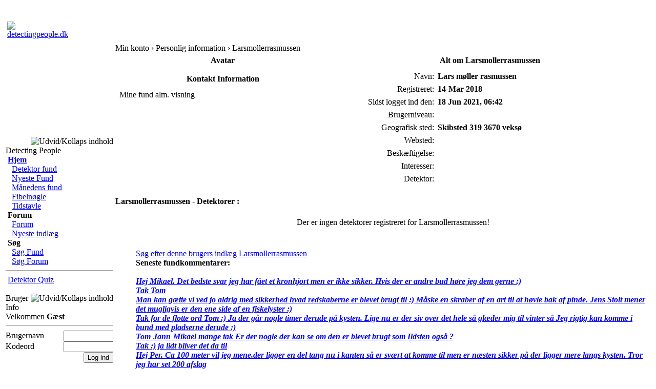

--- FILE ---
content_type: text/html; charset=utf-8
request_url: http://www.fibula.dk/Your_Account/profile=Larsmollerrasmussen.html
body_size: 4388
content:
﻿﻿﻿﻿﻿﻿<!DOCTYPE html PUBLIC "-//W3C//DTD XHTML 1.0 Transitional//EN"
    "http://www.w3.org/TR/xhtml1/DTD/xhtml1-transitional.dtd">
<html dir="ltr" lang="da">
<head>
<link rel=�apple-touch-icon� href=�apple-touch-icon.png�/>
<!--<script type="text/javascript" src="includes/javascript/snowstorm.js"></script>-->
<!--<script type="text/javascript" src="includes/javascript/snowstorm.js"></script>-->
<base href="http://www.fibula.dk/" />
<meta name="description" content="Min konto Fortiden i nuet til fremtiden" />
<meta name="keywords" content="Your_Account, fast, secure, security, cms, content, management, system" />
<meta name="resource-type" content="document" />
<meta name="distribution" content="global" />
<meta name="author" content="detectingpeople.dk" />
<meta name="copyright" content="Copyright (c) 2026 by detectingpeople.dk" />
<meta name="robots" content="index, follow" />
<meta name="rating" content="general" />
<meta name="generator" content="CPG Dragonfly CMS: Copyright (c) 2003-2026 by CPG-Nuke Development Team, http://dragonflycms.org" />
<meta name="MSSmartTagsPreventParsing" content="true" />
<title>detectingpeople.dk &rsaquo; Min konto &rsaquo; Personlig information &rsaquo; Larsmollerrasmussen</title><link rel="shortcut icon" href="http://www.fibula.dk/favicon.ico" type="image/x-icon" />
<script type="text/javascript">if (self != top) top.location.replace(self.location)</script>
<script type="text/javascript" src="includes/javascript/infobox.js"></script>
<script type="text/javascript" src="includes/javascript/blockscript.js"></script>

<link rel="copyright" href="credits.html" title="Copyrights" />
<link rel="author" href="Members_List.html" title="Brugeoversigt" />
<link rel="alternate" type="application/rss+xml" title="RSS" href="rss/news2.php" />
<link rel="stylesheet" type="text/css" href="/themes/tf_halo/style/style.css" />
<style>

/* CSS for sample sticky content */

.mattblacktabs{
overflow: hidden;
width:900px;
background:#414141;
}

.mattblacktabs ul{
margin: 0;
padding: 0;
font: bold 12px Verdana;
list-style-type: none;
}

.mattblacktabs lin{
display: inline;
margin: 0;
}

.mattblacktabs lin a{
float: left;
display: block;
text-decoration: none;
margin: 0;
padding: 7px 8px; /*padding inside each tab*/
border-right: 1px solid white; /*right divider between tabs*/
color: white;
background: #414141; /*background of tabs (default state)*/
}

.mattblacktabs lin a:visited{
color: white;
}

.mattblacktabs lin a:hover, .mattblacktabs lin.selected a{
background: black; /*background of tabs for hover state, plus tab with "selected" class assigned to its LI */
}

/* Sample CSS class applied to sticky element */

.docked{
-webkit-transition-duration: 0.5s; /*Webkit: Animation duration*/
-moz-transition-duration: 0.5s; /*Mozilla duration version*/
-o-transition-duration: 0.5s; /*Opera duration version*/
-webkit-box-shadow:0px 0px 30px gray; /*Safari shadow version*/
-moz-box-shadow:0px 0px 30px gray; /*Mozilla shadow version*/
box-shadow:0px 0px 30px gray; /*CSS3 shadow version*/
}

</style>


<script type="text/javascript" src="http://ajax.googleapis.com/ajax/libs/jquery/1.6.2/jquery.min.js"></script>

<script src="http://www.detecting.dk/stickycontent.js">

/***********************************************
* Sticky Content script (c) Dynamic Drive (www.dynamicdrive.com)
* This notice MUST stay intact for legal use
* Visit http://www.dynamicdrive.com/ for this script and 100s more.
***********************************************/

</script>

<script>

//initialize sticky content:

jQuery(document).ready(function($){

  $('#samplemenu').stickyit({
		gap: 5,
		stickyclass: "docked"
	})

})

</script>

</head>
<body>

<table class="headtable">
	<tr>
	  <td>
	    <table class="headerrow">
	      <tr>
			<td align="left"></td>
			<td align="right"><script language="javascript" src="/themes/tf_halo/systemclock.js"></script></td>
		  </tr>
		</table>
	  </td>
	</tr>
  	<tr>
	     <td colspan="3">
<table class="head-opned">
			<tr>
				<td width="212" align="left"><a href="index.php">
				<img src="/themes/tf_halo/images/logo.gif" border="0" alt="detectingpeople.dk" title="detectingpeople.dk" /></a></td>
				<td width="100%" align="center"><img src="/themes/tf_halo/images/logo.png" border="0" alt="" /></td>
				<td width="100%" align="right"><img src="/themes/tf_halo/images/WoWLogo.gif" border="0" alt=""/></td>
				
			</tr>
		</table>
            </td>
	</tr>
</table>
<table class="maintable"><tr>
  <td class="mainsidel" id="pe600" >
    <div class="blockhead">
    <img align="right" alt="Udvid/Kollaps indhold" title="Udvid/Kollaps indhold" id="pic1" src="/themes/tf_halo/images/plus.gif" onclick="blockswitch('1');" style="cursor:pointer" />  
    Detecting People  </div>
  <div class="blockcontent" id="pe1" >
      <img src="/themes/tf_halo/images/blocks/CPG_Main_Menu/icon_home.gif" alt="" />&nbsp;<a href="index.php"><strong>Hjem</strong></a><div style="margin-left: 8px;">
<img src="/themes/tf_halo/images/blocks/CPG_Main_Menu/icon_unselect.gif" alt="" title="" />&nbsp;<a href="/coppermine/.html">Detektor fund</a><br />
<img src="/themes/tf_halo/images/blocks/CPG_Main_Menu/icon_unselect.gif" alt="" title="" />&nbsp;<a href="/NyesteFund.html">Nyeste Fund</a><br />
<img src="/themes/tf_halo/images/blocks/CPG_Main_Menu/icon_unselect.gif" alt="" title="" />&nbsp;<a href="/Flow.html">Månedens fund</a><br />
<img src="/themes/tf_halo/images/blocks/CPG_Main_Menu/icon_unselect.gif" alt="" title="" />&nbsp;<a href="/Fibeltavle.html">Fibelnøgle</a><br />
<img src="/themes/tf_halo/images/blocks/CPG_Main_Menu/icon_unselect.gif" alt="" title="" />&nbsp;<a href="/Tidstavle.html">Tidstavle</a><br />
</div><img src="/themes/tf_halo/images/blocks/CPG_Main_Menu/icon_forums.gif" alt="" />&nbsp;<strong>Forum</strong><div style="margin-left: 8px;">
<img src="/themes/tf_halo/images/blocks/CPG_Main_Menu/icon_unselect.gif" alt="" title="" />&nbsp;<a href="/Forums.html">Forum</a><br />
<img src="/themes/tf_halo/images/blocks/CPG_Main_Menu/icon_unselect.gif" alt="" title="" />&nbsp;<a href="/ForumsCentreBlock.html">Nyeste indlæg</a><br />
</div><img src="/themes/tf_halo/images/blocks/CPG_Main_Menu/icon_search.gif" alt="" />&nbsp;<strong>S&oslash;g</strong><div style="margin-left: 8px;">
<img src="/themes/tf_halo/images/blocks/CPG_Main_Menu/icon_unselect.gif" alt="" title="" />&nbsp;<a href="/coppermine/searchcool.html">Søg Fund</a><br />
<img src="/themes/tf_halo/images/blocks/CPG_Main_Menu/icon_unselect.gif" alt="" title="" />&nbsp;<a href="/Forums/search.html">Søg Forum</a><br />
</div><hr />
<img src="/themes/tf_halo/images/blocks/CPG_Main_Menu/icon_unselect.gif" alt="" title="" />&nbsp;<a href="/Quiz4U.html">Detektor Quiz</a><br />
  </div>
  <br/>
    <div class="blockhead">
    <img align="right" alt="Udvid/Kollaps indhold" title="Udvid/Kollaps indhold" id="pic10" src="/themes/tf_halo/images/plus.gif" onclick="blockswitch('10');" style="cursor:pointer" />  
    Bruger Info  </div>
  <div class="blockcontent" id="pe10" >
      <img src="images/blocks/no_avatar.gif" alt="" /><br />Velkommen <b>G&aelig;st</b></center>

	<hr /><form action="index.php" method="post" enctype="multipart/form-data" accept-charset="utf-8"><table width="100%" border="0" cellspacing="0" cellpadding="0">

	<tr><td><label for="ulogin">Brugernavn</label></td><td align="right"><input type="text" id="ulogin" name="ulogin" size="10" maxlength="25" /></td></tr>

	<tr><td><label for="user_password">Kodeord</label></td><td align="right"><input type="password" id="user_password" name="user_password" size="10" maxlength="20" /></td></tr><tr><td align="right" colspan="2"><input type="submit" value="Log ind" /></td></tr>

	</table></form><div align="center">(<a title="Registrer" href="Your_Account/register.html">Registrer</a>)</div><hr /><img src="/images/blocks/group-1.gif" alt="" /> <u><b>Hvem er hvor:</b></u><img src="/images/blocks/visitors.gif" alt="" />&nbsp;<span class="content">2 G&aelig;ster</span><br />

  </div>
  <br/>
    </td>
<td class="main">


<div class="pagetitle">Min konto &rsaquo; Personlig information &rsaquo; Larsmollerrasmussen</div><div class="table1" align="center"></div>
<table class="forumline" width="100%" cellspacing="1" cellpadding="3" border="0" align="center"><tr>
	<td class="catleft" width="40%" height="28" align="center"><b><span class="gen">Avatar</span></b></td>
	<td class="catright" width="60%" align="center"><b><span class="gen">Alt om Larsmollerrasmussen</span></b></td>
  </tr>
  <tr>
	<td class="row1" height="6" valign="top" align="center"><img src="images/avatars/gallery/blank.gif" alt="" /></td>
	<td class="row1" rowspan="3" valign="top"><table width="100%" border="0" cellspacing="1" cellpadding="3">
		<tr>
		  <td valign="middle" align="right" width="33%"><span class="gen">Navn:</span></td>
		  <td width="100%"><b><span class="gen">Lars møller rasmussen</span></b></td>
		</tr>
		<tr>
		  <td valign="middle" align="right" width="33%"><span class="gen">Registreret:</span></td>
		  <td width="100%"><b><span class="gen">14-Mar-2018</span></b></td>
		</tr>
		<tr>
		  <td valign="top" align="right" width="33%"><span class="gen">Sidst logget ind den:</span></td>
		  <td><b><span class="gen">18 Jun 2021, 06:42</span></b></td>
		</tr>
<tr>
		  <td valign="middle" align="right" width="33%"><span class="gen">Brugerniveau:</span></td>
		  <td><b><span class="gen"></span></b></td>
		</tr><tr>
		  <td valign="middle" align="right" width="33%"><span class="gen">Geografisk sted:</span></td>
		  <td><b><span class="gen">Skibsted 319 3670 veksø</span></b></td>
		</tr><tr>
		  <td valign="middle" align="right" width="33%"><span class="gen">Websted:</span></td>
		  <td><b><span class="gen"></span></b></td>
		</tr><tr>
		  <td valign="middle" align="right" width="33%"><span class="gen">Beskæftigelse:</span></td>
		  <td><b><span class="gen"></span></b></td>
		</tr>
		<tr>
		  <td valign="top" align="right" width="33%"><span class="gen">Interesser:</span></td>
		  <td><b><span class="gen"></span></b></td>
		</tr><tr>
		  <td valign="top" align="right" width="33%"><span class="gen">Detektor:</span></td>
		  <td><b><span class="gen"></span></b></td>
		</tr>		</table>
	</td>
  </tr>
  <tr>
	<td class="catleft" align="center" height="28"><b><span class="gen">Kontakt Information</span></b></td>
  </tr>
  <tr>
	<td class="row1" valign="top"><table width="100%" border="0" cellspacing="1" cellpadding="3"><tr>
		  	<td valign="middle" nowrap="nowrap" align="right"><span class="gen">Mine fund alm. visning</span></td>
		  	<td class="row1" valign="middle" width="100%">
		  	<span class="gen">
<a href="/coppermine/thumbnails/meta=allbyuser/member=3830.html">



<img src="themes/tf_halo/images/forums/lang_danish/icon_gallery.gif" border="0" alt="" /></a></span>
		  	</td>
			</tr>
	  </table>
	</td>
  </tr>
</table><br /><div class="table1"><div align="left"><strong>Larsmollerrasmussen - Detektorer :</strong><ul><table border="0" cellpadding="3" cellspacing="1" width="100%" class="forumline">
        <tr><td class="row1" colspan="2" align="center" height="30">Der er ingen detektorer registreret for Larsmollerrasmussen!</td></tr>
        </table><br /><table border="0" cellpadding="3" cellspacing="1" width="100%" class="forumline">
        <tr><td class="catleft" colspan="2" align="center"><b><span class="gen">Detektorer</span></b></td></tr></ul></div></div><br /><div class="table1"><a href="Forums/search/search_author=Larsmollerrasmussen.html">Søg efter denne brugers indlæg Larsmollerrasmussen</a></div><div class="table1"><b>Seneste fundkommentarer: </b><br /><br /><b><i><a href="/coppermine/displayimage/pid=71843.html">Hej Mikael. Det bedste svar jeg har fået et kronhjort men er ikke sikker.
Hvis der er andre bud høre jeg dem gerne :)</a></i></b><br> <b><i><a href="/coppermine/displayimage/pid=71841.html">Tak Tom</a></i></b><br> <b><i><a href="/coppermine/displayimage/pid=71147.html">Man kan gætte vi ved jo aldrig med sikkerhed hvad redskaberne er blevet brugt til :) 

Måske en skraber af en art til at høvle bak af pinde.
Jens Stolt mener det mugligvis er den ene side af en fiskelyster :)</a></i></b><br> <b><i><a href="/coppermine/displayimage/pid=71127.html">Tak for de flotte ord Tom :) 
Ja der går nogle timer derude på kysten.
Lige nu er der siv over det hele så glæder mig til vinter så
Jeg rigtig kan komme i bund med pladserne derude :)</a></i></b><br> <b><i><a href="/coppermine/displayimage/pid=71133.html">Tom-Jann-Mikael mange tak 

Er der nogle der kan se om den er blevet brugt som 
Ildsten også ?</a></i></b><br> <b><i><a href="/coppermine/displayimage/pid=71117.html">Tak :)  ja lidt bliver det da til</a></i></b><br> <b><i><a href="/coppermine/displayimage/pid=71095.html">Hej Per. Ca 100 meter vil jeg mene.der ligger en del tang nu i kanten så er svært at komme til men er næsten sikker på der ligger mere langs kysten. Tror jeg har set 200 afslag</a></i></b><br> <b><i><a href="/coppermine/displayimage/pid=71008.html">Hej Mikael. Ja det en boplads på Lolland. Der ligger også flækker over det hele.</a></i></b><br> <b><i><a href="/coppermine/displayimage/pid=70986.html">Hej igen Tom den er faktisk også fundet på Lolland så du har nok ret  :tommel: har også fundet en masse flækker der også har samme farve tror også solen har noget at sige.</a></i></b><br> <b><i><a href="/coppermine/displayimage/pid=70986.html">Tak Tom :) Ja det er den  :tommel: 
Tror du det derfor den er blevet hvid ?</a></i></b><br> <br><a href="http://detecting.dk/coppermine/thumbnails/meta=lastcomby/member=3830.html">Se seneste kommentarer fra Larsmollerrasmussen i galleriet</a></div><div class="table1"><b>Din seneste quiz:</b><br /><br /></div></td></tr></table>
<div class="footer" align="center"><br /><br /><div style="text-align:center;"><a href="http://www.detectingpeople.dk" target="_blank"><img src="images/GudsLamLille.gif" alt="detectingpeople.dk!" title="detectingpeople.dk" border="0" /></a><br />

	Detecting People</div>

<!-- Start of StatCounter Code for Default Guide -->

<script type="text/javascript">
var sc_project=7673953; 
var sc_invisible=1; 
var sc_security="90f026af"; 
</script>
<script type="text/javascript"
src="http://www.statcounter.com/counter/counter.js"></script>
<noscript><div class="statcounter"><a title="counter for
tumblr" href="http://statcounter.com/tumblr/"
target="_blank"><img class="statcounter"
src="http://c.statcounter.com/7673953/0/90f026af/1/"
alt="counter for tumblr"></a></div></noscript>
</div>

<!-- End of StatCounter Code for Default Guide -->

</body></html>